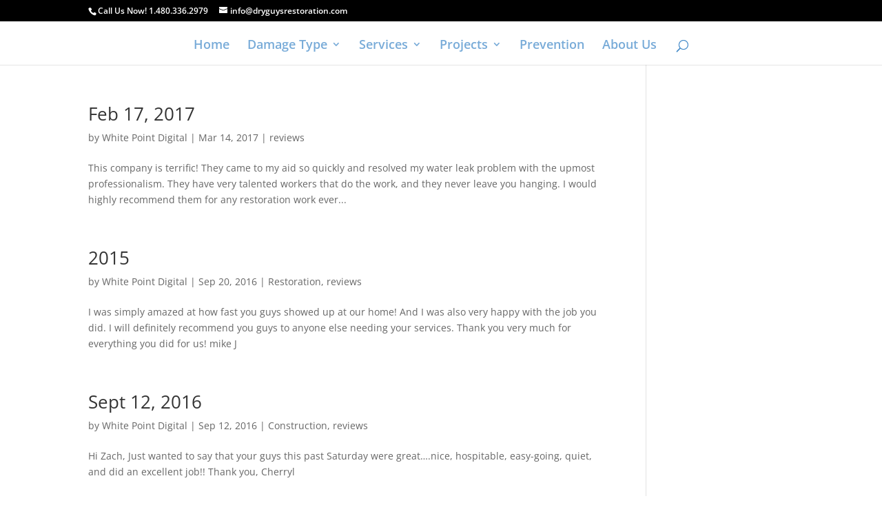

--- FILE ---
content_type: text/css
request_url: https://dryguysrestoration.com/wp-content/themes/divi-child/style.css?ver=4.27.4
body_size: -523
content:
/*
 Theme Name:     Divi Child
 Theme URI:      https://dryguysrestoration.com/
 Description:    Divi Child Theme
 Author:         White Point Digital
 Author URI:     https://www.whitepointdigital.com
 Template:       Divi
 Version:        1.0.2
*/

